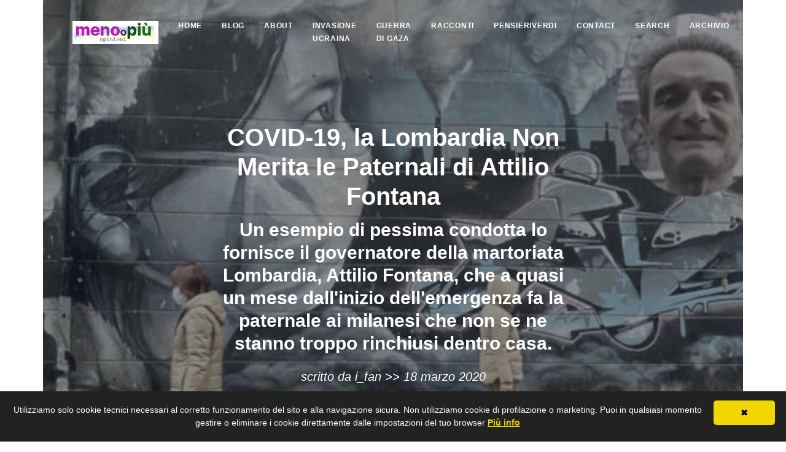

--- FILE ---
content_type: text/javascript
request_url: https://www.menoopiu.it/js/cookie-info.js
body_size: 1976
content:
(function (e) {
    "use strict"; 
    var t = e, i = t.document, o = "cbinstance"; 
    var n = { 
        get: function (e) { return decodeURIComponent(i.cookie.replace(new RegExp("(?:(?:^|.*;)\\s*" + encodeURIComponent(e).replace(/[\-\.\+\*]/g, "\\$&") + "\\s*\\=\\s*([^;]*).*$)|^.*$"), "$1")) || null; }, 
        set: function (e, t, o, n, s, r) { if (!e || /^(?:expires|max\-age|path|domain|secure)$/i.test(e)) return !1; var a = ""; if (o) switch (o.constructor) { case Number: a = o === 1 / 0 ? "; expires=Fri, 31 Dec 9999 23:59:59 GMT" : "; max-age=" + o; break; case String: a = "; expires=" + o; break; case Date: a = "; expires=" + o.toUTCString(); } return i.cookie = encodeURIComponent(e) + "=" + encodeURIComponent(t) + a + (s ? "; domain=" + s : "") + (n ? "; path=" + n : "") + (r ? "; secure" : ""), !0; }, 
        has: function (e) { return new RegExp("(?:^|;\\s*)" + encodeURIComponent(e).replace(/[\-\.\+\*]/g, "\\$&") + "\\s*\\=").test(i.cookie); }, 
        remove: function (e, t, o) { return !(!e || !this.has(e)) && (i.cookie = encodeURIComponent(e) + "=; expires=Thu, 01 Jan 1970 00:00:00 GMT" + (o ? "; domain=" + o : "") + (t ? "; path=" + t : ""), !0); } 
    }, 
    s = { 
        merge: function () { var e, t = {}, i = 0, o = arguments.length; if (0 === o) return t; for (; i < o; i++) for (e in arguments[i]) Object.prototype.hasOwnProperty.call(arguments[i], e) && (t[e] = arguments[i][e]); return t; }, 
        str2bool: function (e) { switch ((e = "" + e).toLowerCase()) { case "false": case "no": case "0": case "": return !1; default: return !0; } }, 
        fade_in: function (e) { e.style.opacity < 1 && (e.style.opacity = (parseFloat(e.style.opacity) + .05).toFixed(2), t.setTimeout(function () { s.fade_in(e); }, 50)); }, 
        get_data_attribs: function (e) { var t = {}; if (Object.prototype.hasOwnProperty.call(e, "dataset")) t = e.dataset; else { var i, o = e.attributes; for (i in o) if (Object.prototype.hasOwnProperty.call(o, i)) { var n = o[i]; if (/^data-/.test(n.name)) t[s.camelize(n.name.substr(5))] = n.value; } } return t; }, 
        normalize_keys: function (e) { var t = {}; for (var i in e) if (Object.prototype.hasOwnProperty.call(e, i)) { var o = s.camelize(i); t[o] = e[o] ? e[o] : e[i]; } return t; }, 
        camelize: function (e) { for (var t = "-", i = e.indexOf(t); -1 != i;) { var o = i === e.length - 1, n = o ? "" : e[i + 1], s = n.toUpperCase(), r = o ? t : t + n; i = (e = e.replace(r, s)).indexOf(t); } return e; }, 
        find_script_by_id: function (e) { for (var t = i.getElementsByTagName("script"), o = 0, n = t.length; o < n; o++) if (e === t[o].id) return t[o]; return null; } 
    }, 
    r = s.find_script_by_id("cookieinfo"), 
    a = e.cookieinfo = function (e) { this.init(e); }; 
    a.prototype = { 
        cookiejar: n, 
        init: function (t) { 
            this.inserted = !1, this.closed = !1; 
            this.default_options = { cookie: "we-love-cookies", closeText: "&#10006;", cookiePath: "/", expires: 1 / 0, zindex: 1e20, mask: !1, maskOpacity: .5, maskBackground: "#999", height: "auto", minHeight: "21px", bg: "#222", fg: "#ffffff", link: "#F1D600", divlink: "#000", divlinkbg: "#F1D600", position: "bottom", message: "Utilizziamo i cookie per migliorare la tua esperienza.", linkmsg: "Maggiori informazioni", moreinfo: "https://wikipedia.org", fontSize: "14px", fontFamily: "verdana, arial, sans-serif", instance: o, textAlign: "center", acceptOnScroll: !1 };
            this.options = this.default_options;
            this.script_el = r;
            if (this.script_el) { var i = s.get_data_attribs(this.script_el); this.options = s.merge(this.options, i); } 
            t && (t = s.normalize_keys(t), this.options = s.merge(this.options, t)), o = this.options.instance, this.options.zindex = parseInt(this.options.zindex, 10), this.options.mask = s.str2bool(this.options.mask), this.script_el && this.run(); 
        }, 
        run: function () { if (!this.agreed()) { var e = this; (function (e, t) { var i = !1, n = e.document, s = n.documentElement, r = n.addEventListener ? "addEventListener" : "attachEvent", a = n.addEventListener ? "removeEventListener" : "detachEvent", c = n.addEventListener ? "" : "on", l = function (o) { "readystatechange" == o.type && "complete" != n.readyState || (("load" == o.type ? e : n)[a](c + o.type, l, !1), !i && (i = !0) && t.call(e, o.type || o)); }; if ("complete" == n.readyState) t.call(e, "lazy"); else { n[r](c + "DOMContentLoaded", l, !1), n[r](c + "readystatechange", l, !1), e[r](c + "load", l, !1); } })(t, function () { e.insert(); }); } }, 
        build_viewport_mask: function () { var e = null; if (!0 === this.options.mask) { var t = this.options.maskOpacity, o = '<div id="cookieinfo-mask" style="position:fixed;top:0;left:0;width:100%;height:100%;background:' + this.options.maskBackground + ";opacity:" + t + ";z-index:" + this.options.zindex + ';"></div>', n = i.createElement("div"); n.innerHTML = o, e = n.firstChild; } return e; }, 
        agree: function () { return this.cookiejar.set(this.options.cookie, 1, this.options.expires, this.options.cookiePath), !0; }, 
        agreed: function () { return this.cookiejar.has(this.options.cookie); }, 
        close: function () { if (this.inserted && !this.closed) { if (this.element) this.element.parentNode.removeChild(this.element); if (this.element_mask) this.element_mask.parentNode.removeChild(this.element_mask); this.closed = !0; } return this.closed; }, 
        agree_and_close: function () { this.agree(); return this.close(); }, 
        insert: function () { 
            this.element_mask = this.build_viewport_mask(); 
            var e = this.options.zindex; this.element_mask && (e += 1); 
            var t = i.createElement("div"); t.className = "cookieinfo"; 
            t.setAttribute("style", "position:fixed;left:0;right:0;z-index:"+e+";background:#222;color:#fff;padding:15px 18px;font-family:"+this.options.fontFamily+";font-size:"+this.options.fontSize+";text-align:"+this.options.textAlign+";"+(this.options.position==="top"?"top:0":"bottom:0"));

            t.innerHTML = '<div class="cookieinfo-close" style="float:right;display:block;padding:8px 15px;min-width:100px;margin-left:15px;border-radius:5px;cursor:pointer;font-weight:bold;background:#F1D600;color:#000;text-align:center;">' + this.options.closeText + '</div>' +
                          '<span style="display:block;padding:5px 0;line-height:1.5;">' + this.options.message + 
                          ' <a href="' + this.options.moreinfo + '" style="color:#F1D600;text-decoration:underline;font-weight:bold;">' + this.options.linkmsg + '</a></span>';

            this.element = t;
            var l = this;
            var closeBtn = t.getElementsByClassName("cookieinfo-close")[0];
            closeBtn.onclick = function() { l.agree_and_close(); };

            if (this.element_mask) { this.element_mask.onclick = function() { l.agree_and_close(); }; i.body.appendChild(this.element_mask); }
            i.body.appendChild(this.element); this.inserted = !0; 
        } 
    }, r && (e[o] || (e[o] = new a));
})(window);